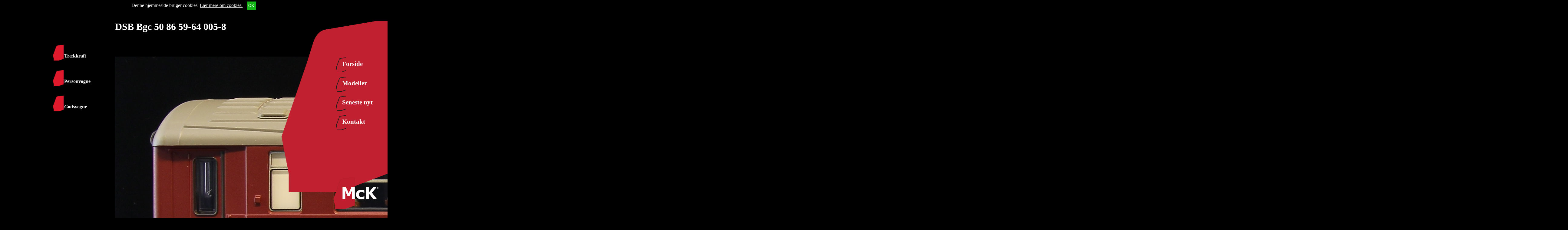

--- FILE ---
content_type: text/html; charset=UTF-8
request_url: http://mck-h0.dk/dsb-bgc-50-86-59-64-005-8/
body_size: 4961
content:

<!DOCTYPE html>
<html>
	<head>
		<meta charset="utf-8">
		<meta name="viewport" content="width=device-width, initial-scale=1, maximum-scale=1, user-scalable=no">
		
		<title>McK-h0 | 		</title>
		<link rel="stylesheet" type="text/css" href="http://mck-h0.dk/wp-content/themes/default_theme/style.css">
		<link rel="stylesheet" type="text/css" href="http://mck-h0.dk/wp-content/themes/default_theme/css/responsive.css">
		
		<link rel="shortcut icon" href="favicon.ico" type="image/x-icon" />
		
		<!-- Lightbox -->
		<script src="http://mck-h0.dk/wp-content/themes/default_theme/lightbox/js/jquery-1.11.0.min.js"></script>
		<script src="http://mck-h0.dk/wp-content/themes/default_theme/lightbox/js/lightbox.min.js"></script>
		<link href="http://mck-h0.dk/wp-content/themes/default_theme/lightbox/css/lightbox.css" rel="stylesheet" />
		
		<meta name='robots' content='max-image-preview:large' />
<link rel="alternate" type="application/rss+xml" title="McK-h0 &raquo; DSB Bgc 50 86 59-64 005-8-kommentar-feed" href="http://mck-h0.dk/dsb-bgc-50-86-59-64-005-8/feed/" />
<script type="text/javascript">
window._wpemojiSettings = {"baseUrl":"https:\/\/s.w.org\/images\/core\/emoji\/14.0.0\/72x72\/","ext":".png","svgUrl":"https:\/\/s.w.org\/images\/core\/emoji\/14.0.0\/svg\/","svgExt":".svg","source":{"concatemoji":"http:\/\/mck-h0.dk\/wp-includes\/js\/wp-emoji-release.min.js?ver=6.1.9"}};
/*! This file is auto-generated */
!function(e,a,t){var n,r,o,i=a.createElement("canvas"),p=i.getContext&&i.getContext("2d");function s(e,t){var a=String.fromCharCode,e=(p.clearRect(0,0,i.width,i.height),p.fillText(a.apply(this,e),0,0),i.toDataURL());return p.clearRect(0,0,i.width,i.height),p.fillText(a.apply(this,t),0,0),e===i.toDataURL()}function c(e){var t=a.createElement("script");t.src=e,t.defer=t.type="text/javascript",a.getElementsByTagName("head")[0].appendChild(t)}for(o=Array("flag","emoji"),t.supports={everything:!0,everythingExceptFlag:!0},r=0;r<o.length;r++)t.supports[o[r]]=function(e){if(p&&p.fillText)switch(p.textBaseline="top",p.font="600 32px Arial",e){case"flag":return s([127987,65039,8205,9895,65039],[127987,65039,8203,9895,65039])?!1:!s([55356,56826,55356,56819],[55356,56826,8203,55356,56819])&&!s([55356,57332,56128,56423,56128,56418,56128,56421,56128,56430,56128,56423,56128,56447],[55356,57332,8203,56128,56423,8203,56128,56418,8203,56128,56421,8203,56128,56430,8203,56128,56423,8203,56128,56447]);case"emoji":return!s([129777,127995,8205,129778,127999],[129777,127995,8203,129778,127999])}return!1}(o[r]),t.supports.everything=t.supports.everything&&t.supports[o[r]],"flag"!==o[r]&&(t.supports.everythingExceptFlag=t.supports.everythingExceptFlag&&t.supports[o[r]]);t.supports.everythingExceptFlag=t.supports.everythingExceptFlag&&!t.supports.flag,t.DOMReady=!1,t.readyCallback=function(){t.DOMReady=!0},t.supports.everything||(n=function(){t.readyCallback()},a.addEventListener?(a.addEventListener("DOMContentLoaded",n,!1),e.addEventListener("load",n,!1)):(e.attachEvent("onload",n),a.attachEvent("onreadystatechange",function(){"complete"===a.readyState&&t.readyCallback()})),(e=t.source||{}).concatemoji?c(e.concatemoji):e.wpemoji&&e.twemoji&&(c(e.twemoji),c(e.wpemoji)))}(window,document,window._wpemojiSettings);
</script>
<style type="text/css">
img.wp-smiley,
img.emoji {
	display: inline !important;
	border: none !important;
	box-shadow: none !important;
	height: 1em !important;
	width: 1em !important;
	margin: 0 0.07em !important;
	vertical-align: -0.1em !important;
	background: none !important;
	padding: 0 !important;
}
</style>
	<link rel='stylesheet' id='wp-block-library-css' href='http://mck-h0.dk/wp-includes/css/dist/block-library/style.min.css?ver=6.1.9' type='text/css' media='all' />
<link rel='stylesheet' id='classic-theme-styles-css' href='http://mck-h0.dk/wp-includes/css/classic-themes.min.css?ver=1' type='text/css' media='all' />
<style id='global-styles-inline-css' type='text/css'>
body{--wp--preset--color--black: #000000;--wp--preset--color--cyan-bluish-gray: #abb8c3;--wp--preset--color--white: #ffffff;--wp--preset--color--pale-pink: #f78da7;--wp--preset--color--vivid-red: #cf2e2e;--wp--preset--color--luminous-vivid-orange: #ff6900;--wp--preset--color--luminous-vivid-amber: #fcb900;--wp--preset--color--light-green-cyan: #7bdcb5;--wp--preset--color--vivid-green-cyan: #00d084;--wp--preset--color--pale-cyan-blue: #8ed1fc;--wp--preset--color--vivid-cyan-blue: #0693e3;--wp--preset--color--vivid-purple: #9b51e0;--wp--preset--gradient--vivid-cyan-blue-to-vivid-purple: linear-gradient(135deg,rgba(6,147,227,1) 0%,rgb(155,81,224) 100%);--wp--preset--gradient--light-green-cyan-to-vivid-green-cyan: linear-gradient(135deg,rgb(122,220,180) 0%,rgb(0,208,130) 100%);--wp--preset--gradient--luminous-vivid-amber-to-luminous-vivid-orange: linear-gradient(135deg,rgba(252,185,0,1) 0%,rgba(255,105,0,1) 100%);--wp--preset--gradient--luminous-vivid-orange-to-vivid-red: linear-gradient(135deg,rgba(255,105,0,1) 0%,rgb(207,46,46) 100%);--wp--preset--gradient--very-light-gray-to-cyan-bluish-gray: linear-gradient(135deg,rgb(238,238,238) 0%,rgb(169,184,195) 100%);--wp--preset--gradient--cool-to-warm-spectrum: linear-gradient(135deg,rgb(74,234,220) 0%,rgb(151,120,209) 20%,rgb(207,42,186) 40%,rgb(238,44,130) 60%,rgb(251,105,98) 80%,rgb(254,248,76) 100%);--wp--preset--gradient--blush-light-purple: linear-gradient(135deg,rgb(255,206,236) 0%,rgb(152,150,240) 100%);--wp--preset--gradient--blush-bordeaux: linear-gradient(135deg,rgb(254,205,165) 0%,rgb(254,45,45) 50%,rgb(107,0,62) 100%);--wp--preset--gradient--luminous-dusk: linear-gradient(135deg,rgb(255,203,112) 0%,rgb(199,81,192) 50%,rgb(65,88,208) 100%);--wp--preset--gradient--pale-ocean: linear-gradient(135deg,rgb(255,245,203) 0%,rgb(182,227,212) 50%,rgb(51,167,181) 100%);--wp--preset--gradient--electric-grass: linear-gradient(135deg,rgb(202,248,128) 0%,rgb(113,206,126) 100%);--wp--preset--gradient--midnight: linear-gradient(135deg,rgb(2,3,129) 0%,rgb(40,116,252) 100%);--wp--preset--duotone--dark-grayscale: url('#wp-duotone-dark-grayscale');--wp--preset--duotone--grayscale: url('#wp-duotone-grayscale');--wp--preset--duotone--purple-yellow: url('#wp-duotone-purple-yellow');--wp--preset--duotone--blue-red: url('#wp-duotone-blue-red');--wp--preset--duotone--midnight: url('#wp-duotone-midnight');--wp--preset--duotone--magenta-yellow: url('#wp-duotone-magenta-yellow');--wp--preset--duotone--purple-green: url('#wp-duotone-purple-green');--wp--preset--duotone--blue-orange: url('#wp-duotone-blue-orange');--wp--preset--font-size--small: 13px;--wp--preset--font-size--medium: 20px;--wp--preset--font-size--large: 36px;--wp--preset--font-size--x-large: 42px;--wp--preset--spacing--20: 0.44rem;--wp--preset--spacing--30: 0.67rem;--wp--preset--spacing--40: 1rem;--wp--preset--spacing--50: 1.5rem;--wp--preset--spacing--60: 2.25rem;--wp--preset--spacing--70: 3.38rem;--wp--preset--spacing--80: 5.06rem;}:where(.is-layout-flex){gap: 0.5em;}body .is-layout-flow > .alignleft{float: left;margin-inline-start: 0;margin-inline-end: 2em;}body .is-layout-flow > .alignright{float: right;margin-inline-start: 2em;margin-inline-end: 0;}body .is-layout-flow > .aligncenter{margin-left: auto !important;margin-right: auto !important;}body .is-layout-constrained > .alignleft{float: left;margin-inline-start: 0;margin-inline-end: 2em;}body .is-layout-constrained > .alignright{float: right;margin-inline-start: 2em;margin-inline-end: 0;}body .is-layout-constrained > .aligncenter{margin-left: auto !important;margin-right: auto !important;}body .is-layout-constrained > :where(:not(.alignleft):not(.alignright):not(.alignfull)){max-width: var(--wp--style--global--content-size);margin-left: auto !important;margin-right: auto !important;}body .is-layout-constrained > .alignwide{max-width: var(--wp--style--global--wide-size);}body .is-layout-flex{display: flex;}body .is-layout-flex{flex-wrap: wrap;align-items: center;}body .is-layout-flex > *{margin: 0;}:where(.wp-block-columns.is-layout-flex){gap: 2em;}.has-black-color{color: var(--wp--preset--color--black) !important;}.has-cyan-bluish-gray-color{color: var(--wp--preset--color--cyan-bluish-gray) !important;}.has-white-color{color: var(--wp--preset--color--white) !important;}.has-pale-pink-color{color: var(--wp--preset--color--pale-pink) !important;}.has-vivid-red-color{color: var(--wp--preset--color--vivid-red) !important;}.has-luminous-vivid-orange-color{color: var(--wp--preset--color--luminous-vivid-orange) !important;}.has-luminous-vivid-amber-color{color: var(--wp--preset--color--luminous-vivid-amber) !important;}.has-light-green-cyan-color{color: var(--wp--preset--color--light-green-cyan) !important;}.has-vivid-green-cyan-color{color: var(--wp--preset--color--vivid-green-cyan) !important;}.has-pale-cyan-blue-color{color: var(--wp--preset--color--pale-cyan-blue) !important;}.has-vivid-cyan-blue-color{color: var(--wp--preset--color--vivid-cyan-blue) !important;}.has-vivid-purple-color{color: var(--wp--preset--color--vivid-purple) !important;}.has-black-background-color{background-color: var(--wp--preset--color--black) !important;}.has-cyan-bluish-gray-background-color{background-color: var(--wp--preset--color--cyan-bluish-gray) !important;}.has-white-background-color{background-color: var(--wp--preset--color--white) !important;}.has-pale-pink-background-color{background-color: var(--wp--preset--color--pale-pink) !important;}.has-vivid-red-background-color{background-color: var(--wp--preset--color--vivid-red) !important;}.has-luminous-vivid-orange-background-color{background-color: var(--wp--preset--color--luminous-vivid-orange) !important;}.has-luminous-vivid-amber-background-color{background-color: var(--wp--preset--color--luminous-vivid-amber) !important;}.has-light-green-cyan-background-color{background-color: var(--wp--preset--color--light-green-cyan) !important;}.has-vivid-green-cyan-background-color{background-color: var(--wp--preset--color--vivid-green-cyan) !important;}.has-pale-cyan-blue-background-color{background-color: var(--wp--preset--color--pale-cyan-blue) !important;}.has-vivid-cyan-blue-background-color{background-color: var(--wp--preset--color--vivid-cyan-blue) !important;}.has-vivid-purple-background-color{background-color: var(--wp--preset--color--vivid-purple) !important;}.has-black-border-color{border-color: var(--wp--preset--color--black) !important;}.has-cyan-bluish-gray-border-color{border-color: var(--wp--preset--color--cyan-bluish-gray) !important;}.has-white-border-color{border-color: var(--wp--preset--color--white) !important;}.has-pale-pink-border-color{border-color: var(--wp--preset--color--pale-pink) !important;}.has-vivid-red-border-color{border-color: var(--wp--preset--color--vivid-red) !important;}.has-luminous-vivid-orange-border-color{border-color: var(--wp--preset--color--luminous-vivid-orange) !important;}.has-luminous-vivid-amber-border-color{border-color: var(--wp--preset--color--luminous-vivid-amber) !important;}.has-light-green-cyan-border-color{border-color: var(--wp--preset--color--light-green-cyan) !important;}.has-vivid-green-cyan-border-color{border-color: var(--wp--preset--color--vivid-green-cyan) !important;}.has-pale-cyan-blue-border-color{border-color: var(--wp--preset--color--pale-cyan-blue) !important;}.has-vivid-cyan-blue-border-color{border-color: var(--wp--preset--color--vivid-cyan-blue) !important;}.has-vivid-purple-border-color{border-color: var(--wp--preset--color--vivid-purple) !important;}.has-vivid-cyan-blue-to-vivid-purple-gradient-background{background: var(--wp--preset--gradient--vivid-cyan-blue-to-vivid-purple) !important;}.has-light-green-cyan-to-vivid-green-cyan-gradient-background{background: var(--wp--preset--gradient--light-green-cyan-to-vivid-green-cyan) !important;}.has-luminous-vivid-amber-to-luminous-vivid-orange-gradient-background{background: var(--wp--preset--gradient--luminous-vivid-amber-to-luminous-vivid-orange) !important;}.has-luminous-vivid-orange-to-vivid-red-gradient-background{background: var(--wp--preset--gradient--luminous-vivid-orange-to-vivid-red) !important;}.has-very-light-gray-to-cyan-bluish-gray-gradient-background{background: var(--wp--preset--gradient--very-light-gray-to-cyan-bluish-gray) !important;}.has-cool-to-warm-spectrum-gradient-background{background: var(--wp--preset--gradient--cool-to-warm-spectrum) !important;}.has-blush-light-purple-gradient-background{background: var(--wp--preset--gradient--blush-light-purple) !important;}.has-blush-bordeaux-gradient-background{background: var(--wp--preset--gradient--blush-bordeaux) !important;}.has-luminous-dusk-gradient-background{background: var(--wp--preset--gradient--luminous-dusk) !important;}.has-pale-ocean-gradient-background{background: var(--wp--preset--gradient--pale-ocean) !important;}.has-electric-grass-gradient-background{background: var(--wp--preset--gradient--electric-grass) !important;}.has-midnight-gradient-background{background: var(--wp--preset--gradient--midnight) !important;}.has-small-font-size{font-size: var(--wp--preset--font-size--small) !important;}.has-medium-font-size{font-size: var(--wp--preset--font-size--medium) !important;}.has-large-font-size{font-size: var(--wp--preset--font-size--large) !important;}.has-x-large-font-size{font-size: var(--wp--preset--font-size--x-large) !important;}
.wp-block-navigation a:where(:not(.wp-element-button)){color: inherit;}
:where(.wp-block-columns.is-layout-flex){gap: 2em;}
.wp-block-pullquote{font-size: 1.5em;line-height: 1.6;}
</style>
<link rel="https://api.w.org/" href="http://mck-h0.dk/wp-json/" /><link rel="alternate" type="application/json" href="http://mck-h0.dk/wp-json/wp/v2/posts/612" /><link rel="EditURI" type="application/rsd+xml" title="RSD" href="http://mck-h0.dk/xmlrpc.php?rsd" />
<link rel="wlwmanifest" type="application/wlwmanifest+xml" href="http://mck-h0.dk/wp-includes/wlwmanifest.xml" />
<meta name="generator" content="WordPress 6.1.9" />
<link rel="canonical" href="http://mck-h0.dk/dsb-bgc-50-86-59-64-005-8/" />
<link rel='shortlink' href='http://mck-h0.dk/?p=612' />
<link rel="alternate" type="application/json+oembed" href="http://mck-h0.dk/wp-json/oembed/1.0/embed?url=http%3A%2F%2Fmck-h0.dk%2Fdsb-bgc-50-86-59-64-005-8%2F" />
<link rel="alternate" type="text/xml+oembed" href="http://mck-h0.dk/wp-json/oembed/1.0/embed?url=http%3A%2F%2Fmck-h0.dk%2Fdsb-bgc-50-86-59-64-005-8%2F&#038;format=xml" />
<style type="text/css">.recentcomments a{display:inline !important;padding:0 !important;margin:0 !important;}</style>		
	</head>
<body class="post-template-default single single-post postid-612 single-format-standard">
	<div id="cookies">Denne hjemmeside bruger cookies. <a href="/cookies">Lær mere om cookies.</a> <div id="ok_cookies">OK</div></div>
	
	<a href="http://mck-h0.dk"><img id="logo" src="http://mck-h0.dk/wp-content/themes/default_theme/images/logo.png"></a>
	
	<div id="menu-trigger">
		<a href="http://mck-h0.dk"><img class="left" src="http://mck-h0.dk/wp-content/themes/default_theme/images/logo.png"></a>
		<img class="right res-trigger" src="http://mck-h0.dk/wp-content/themes/default_theme/images/menu-trigger.png">
	</div>
	
	<div id="menu">
		<div class="menu-hovedmenu-container"><ul id="menu-hovedmenu" class="menu"><li id="menu-item-4" class="menu-item menu-item-type-custom menu-item-object-custom menu-item-home menu-item-4"><img src="http://mck-h0.dk/wp-content/themes/default_theme/images/menu-item-img.png"><a href="http://mck-h0.dk/">Forside</a></li>
<li id="menu-item-17" class="menu-item menu-item-type-post_type menu-item-object-page menu-item-17"><img src="http://mck-h0.dk/wp-content/themes/default_theme/images/menu-item-img.png"><a href="http://mck-h0.dk/modeller/">Modeller</a></li>
<li id="menu-item-16" class="menu-item menu-item-type-post_type menu-item-object-page menu-item-16"><img src="http://mck-h0.dk/wp-content/themes/default_theme/images/menu-item-img.png"><a href="http://mck-h0.dk/nyheder/">Seneste nyt</a></li>
<li id="menu-item-15" class="menu-item menu-item-type-post_type menu-item-object-page menu-item-15"><img src="http://mck-h0.dk/wp-content/themes/default_theme/images/menu-item-img.png"><a href="http://mck-h0.dk/kontakt/">Kontakt</a></li>
</ul></div>		<!-- <img id="menu-right-filler" src="http://mck-h0.dk/wp-content/themes/default_theme/images/menu-right-filler.jpg"> -->
	</div><!-- #menu -->
	
	<div class="w">
		<div class="i" style="position: relative;">
	<div id="products-sidebar">
		
		<a href="http://mck-h0.dk/kategori/test-overkategori/" data-cat-id="27" class="sidebar-post-thumbnail is-parent is-parent-27"><img class="sidebar-post-thumbnail-before-img" src="http://mck-h0.dk/wp-content/themes/default_theme/images/menu-item-img-red.png"><span class="sidebar-post-name">Trækkraft</span></a><a href="http://mck-h0.dk/kategori/test-overkategori/dsb-me/" class="sidebar-post-thumbnail is-child is-child-27" data-parent-id="27"><img class="sidebar-post-thumbnail-before-img" src="http://mck-h0.dk/wp-content/themes/default_theme/images/menu-item-img-red.png"><span class="sidebar-post-name">DSB ME</span></a><a href="http://mck-h0.dk/kategori/test-overkategori/dsb-mr/" class="sidebar-post-thumbnail is-child is-child-27" data-parent-id="27"><img class="sidebar-post-thumbnail-before-img" src="http://mck-h0.dk/wp-content/themes/default_theme/images/menu-item-img-red.png"><span class="sidebar-post-name">DSB MR</span></a><a href="http://mck-h0.dk/kategori/test-overkategori/dsb-ardelt/" class="sidebar-post-thumbnail is-child is-child-27" data-parent-id="27"><img class="sidebar-post-thumbnail-before-img" src="http://mck-h0.dk/wp-content/themes/default_theme/images/menu-item-img-red.png"><span class="sidebar-post-name">DSB Ardelt</span></a><a href="http://mck-h0.dk/kategori/test-overkategori/dsb-frichs/" class="sidebar-post-thumbnail is-child is-child-27" data-parent-id="27"><img class="sidebar-post-thumbnail-before-img" src="http://mck-h0.dk/wp-content/themes/default_theme/images/menu-item-img-red.png"><span class="sidebar-post-name">DSB Frichs</span></a><a href="http://mck-h0.dk/kategori/test-overkategori/dsb-q/" class="sidebar-post-thumbnail is-child is-child-27" data-parent-id="27"><img class="sidebar-post-thumbnail-before-img" src="http://mck-h0.dk/wp-content/themes/default_theme/images/menu-item-img-red.png"><span class="sidebar-post-name">DSB Q</span></a><a href="http://mck-h0.dk/kategori/test-overkategori/dsb-mx/" class="sidebar-post-thumbnail is-child is-child-27" data-parent-id="27"><img class="sidebar-post-thumbnail-before-img" src="http://mck-h0.dk/wp-content/themes/default_theme/images/menu-item-img-red.png"><span class="sidebar-post-name">DSB MX</span></a><a href="http://mck-h0.dk/kategori/test-overkategori/dsb-mz-iv/" class="sidebar-post-thumbnail is-child is-child-27" data-parent-id="27"><img class="sidebar-post-thumbnail-before-img" src="http://mck-h0.dk/wp-content/themes/default_theme/images/menu-item-img-red.png"><span class="sidebar-post-name">DSB MZ IV</span></a><a href="http://mck-h0.dk/kategori/test-overkategori/dsb-mt-test-overkategori/" class="sidebar-post-thumbnail is-child is-child-27" data-parent-id="27"><img class="sidebar-post-thumbnail-before-img" src="http://mck-h0.dk/wp-content/themes/default_theme/images/menu-item-img-red.png"><span class="sidebar-post-name">DSB MT</span></a><a href="http://mck-h0.dk/kategori/test-overkategori/dsb-er/" class="sidebar-post-thumbnail is-child is-child-27" data-parent-id="27"><img class="sidebar-post-thumbnail-before-img" src="http://mck-h0.dk/wp-content/themes/default_theme/images/menu-item-img-red.png"><span class="sidebar-post-name">DSB ER</span></a><a href="http://mck-h0.dk/kategori/test-overkategori/dsb-mf/" class="sidebar-post-thumbnail is-child is-child-27" data-parent-id="27"><img class="sidebar-post-thumbnail-before-img" src="http://mck-h0.dk/wp-content/themes/default_theme/images/menu-item-img-red.png"><span class="sidebar-post-name">DSB MF</span></a><a href="http://mck-h0.dk/kategori/test-overkategori/mz-i-ii/" class="sidebar-post-thumbnail is-child is-child-27" data-parent-id="27"><img class="sidebar-post-thumbnail-before-img" src="http://mck-h0.dk/wp-content/themes/default_theme/images/menu-item-img-red.png"><span class="sidebar-post-name">DSB MZ I/II</span></a><a href="http://mck-h0.dk/kategori/personvogne/" data-cat-id="28" class="sidebar-post-thumbnail is-parent is-parent-28"><img class="sidebar-post-thumbnail-before-img" src="http://mck-h0.dk/wp-content/themes/default_theme/images/menu-item-img-red.png"><span class="sidebar-post-name">Personvogne</span></a><a href="http://mck-h0.dk/kategori/personvogne/dsb-bg/" class="sidebar-post-thumbnail is-child is-child-28" data-parent-id="28"><img class="sidebar-post-thumbnail-before-img" src="http://mck-h0.dk/wp-content/themes/default_theme/images/menu-item-img-red.png"><span class="sidebar-post-name">DSB Bg</span></a><a href="http://mck-h0.dk/kategori/personvogne/dsb-ag/" class="sidebar-post-thumbnail is-child is-child-28" data-parent-id="28"><img class="sidebar-post-thumbnail-before-img" src="http://mck-h0.dk/wp-content/themes/default_theme/images/menu-item-img-red.png"><span class="sidebar-post-name">DSB Ag</span></a><a href="http://mck-h0.dk/kategori/personvogne/dsb-bgc/" class="sidebar-post-thumbnail is-child is-child-28" data-parent-id="28"><img class="sidebar-post-thumbnail-before-img" src="http://mck-h0.dk/wp-content/themes/default_theme/images/menu-item-img-red.png"><span class="sidebar-post-name">DSB Bgc</span></a><a href="http://mck-h0.dk/kategori/personvogne/dsb-abg/" class="sidebar-post-thumbnail is-child is-child-28" data-parent-id="28"><img class="sidebar-post-thumbnail-before-img" src="http://mck-h0.dk/wp-content/themes/default_theme/images/menu-item-img-red.png"><span class="sidebar-post-name">DSB ABg/Bv</span></a><a href="http://mck-h0.dk/kategori/personvogne/dsb-bdg/" class="sidebar-post-thumbnail is-child is-child-28" data-parent-id="28"><img class="sidebar-post-thumbnail-before-img" src="http://mck-h0.dk/wp-content/themes/default_theme/images/menu-item-img-red.png"><span class="sidebar-post-name">DSB BDg</span></a><a href="http://mck-h0.dk/kategori/personvogne/dsb-bn/" class="sidebar-post-thumbnail is-child is-child-28" data-parent-id="28"><img class="sidebar-post-thumbnail-before-img" src="http://mck-h0.dk/wp-content/themes/default_theme/images/menu-item-img-red.png"><span class="sidebar-post-name">DSB Bn</span></a><a href="http://mck-h0.dk/kategori/personvogne/dsb-bnsabns/" class="sidebar-post-thumbnail is-child is-child-28" data-parent-id="28"><img class="sidebar-post-thumbnail-before-img" src="http://mck-h0.dk/wp-content/themes/default_theme/images/menu-item-img-red.png"><span class="sidebar-post-name">DSB Bns/ABns</span></a><a href="http://mck-h0.dk/kategori/personvogne/dsb-bgh/" class="sidebar-post-thumbnail is-child is-child-28" data-parent-id="28"><img class="sidebar-post-thumbnail-before-img" src="http://mck-h0.dk/wp-content/themes/default_theme/images/menu-item-img-red.png"><span class="sidebar-post-name">DSB Cc/Bgh</span></a><a href="http://mck-h0.dk/kategori/personvogne/dsb-eadh/" class="sidebar-post-thumbnail is-child is-child-28" data-parent-id="28"><img class="sidebar-post-thumbnail-before-img" src="http://mck-h0.dk/wp-content/themes/default_theme/images/menu-item-img-red.png"><span class="sidebar-post-name">DSB EA/Dh</span></a><a href="http://mck-h0.dk/kategori/personvogne/dsb-ac/" class="sidebar-post-thumbnail is-child is-child-28" data-parent-id="28"><img class="sidebar-post-thumbnail-before-img" src="http://mck-h0.dk/wp-content/themes/default_theme/images/menu-item-img-red.png"><span class="sidebar-post-name">DSB AC</span></a><a href="http://mck-h0.dk/kategori/personvogne/dsb-al/" class="sidebar-post-thumbnail is-child is-child-28" data-parent-id="28"><img class="sidebar-post-thumbnail-before-img" src="http://mck-h0.dk/wp-content/themes/default_theme/images/menu-item-img-red.png"><span class="sidebar-post-name">DSB AL/Bfh</span></a><a href="http://mck-h0.dk/kategori/personvogne/dsb-an-bdan/" class="sidebar-post-thumbnail is-child is-child-28" data-parent-id="28"><img class="sidebar-post-thumbnail-before-img" src="http://mck-h0.dk/wp-content/themes/default_theme/images/menu-item-img-red.png"><span class="sidebar-post-name">DSB An/BDan</span></a><a href="http://mck-h0.dk/kategori/godsvogne/" data-cat-id="29" class="sidebar-post-thumbnail is-parent is-parent-29"><img class="sidebar-post-thumbnail-before-img" src="http://mck-h0.dk/wp-content/themes/default_theme/images/menu-item-img-red.png"><span class="sidebar-post-name">Godsvogne</span></a><a href="http://mck-h0.dk/kategori/godsvogne/dsb-hbis/" class="sidebar-post-thumbnail is-child is-child-29" data-parent-id="29"><img class="sidebar-post-thumbnail-before-img" src="http://mck-h0.dk/wp-content/themes/default_theme/images/menu-item-img-red.png"><span class="sidebar-post-name">DSB Hbis</span></a><a href="http://mck-h0.dk/kategori/godsvogne/dsb-hios-v/" class="sidebar-post-thumbnail is-child is-child-29" data-parent-id="29"><img class="sidebar-post-thumbnail-before-img" src="http://mck-h0.dk/wp-content/themes/default_theme/images/menu-item-img-red.png"><span class="sidebar-post-name">DSB Hios-v</span></a><a href="http://mck-h0.dk/kategori/godsvogne/dsb-gs/" class="sidebar-post-thumbnail is-child is-child-29" data-parent-id="29"><img class="sidebar-post-thumbnail-before-img" src="http://mck-h0.dk/wp-content/themes/default_theme/images/menu-item-img-red.png"><span class="sidebar-post-name">DSB Gs serie 2</span></a><a href="http://mck-h0.dk/kategori/godsvogne/gs-serie-3/" class="sidebar-post-thumbnail is-child is-child-29" data-parent-id="29"><img class="sidebar-post-thumbnail-before-img" src="http://mck-h0.dk/wp-content/themes/default_theme/images/menu-item-img-red.png"><span class="sidebar-post-name">DSB Gs serie 3</span></a><a href="http://mck-h0.dk/kategori/godsvogne/dsb-ggs-serie-1/" class="sidebar-post-thumbnail is-child is-child-29" data-parent-id="29"><img class="sidebar-post-thumbnail-before-img" src="http://mck-h0.dk/wp-content/themes/default_theme/images/menu-item-img-red.png"><span class="sidebar-post-name">DSB G/Gs serie 1</span></a><a href="http://mck-h0.dk/kategori/godsvogne/dsb-gbs/" class="sidebar-post-thumbnail is-child is-child-29" data-parent-id="29"><img class="sidebar-post-thumbnail-before-img" src="http://mck-h0.dk/wp-content/themes/default_theme/images/menu-item-img-red.png"><span class="sidebar-post-name">DSB Gbs</span></a><a href="http://mck-h0.dk/kategori/godsvogne/dsb-hshishims/" class="sidebar-post-thumbnail is-child is-child-29" data-parent-id="29"><img class="sidebar-post-thumbnail-before-img" src="http://mck-h0.dk/wp-content/themes/default_theme/images/menu-item-img-red.png"><span class="sidebar-post-name">DSB Hs/His/Hims</span></a><a href="http://mck-h0.dk/kategori/godsvogne/dsb-i-hs/" class="sidebar-post-thumbnail is-child is-child-29" data-parent-id="29"><img class="sidebar-post-thumbnail-before-img" src="http://mck-h0.dk/wp-content/themes/default_theme/images/menu-item-img-red.png"><span class="sidebar-post-name">DSB I / Hs</span></a><a href="http://mck-h0.dk/kategori/godsvogne/dsb-lps-godsvogne/" class="sidebar-post-thumbnail is-child is-child-29" data-parent-id="29"><img class="sidebar-post-thumbnail-before-img" src="http://mck-h0.dk/wp-content/themes/default_theme/images/menu-item-img-red.png"><span class="sidebar-post-name">DSB Lps</span></a><a href="http://mck-h0.dk/kategori/godsvogne/dsb-carlsberg/" class="sidebar-post-thumbnail is-child is-child-29" data-parent-id="29"><img class="sidebar-post-thumbnail-before-img" src="http://mck-h0.dk/wp-content/themes/default_theme/images/menu-item-img-red.png"><span class="sidebar-post-name">DSB Carlsberg</span></a><a href="http://mck-h0.dk/kategori/godsvogne/dsb-tuborg/" class="sidebar-post-thumbnail is-child is-child-29" data-parent-id="29"><img class="sidebar-post-thumbnail-before-img" src="http://mck-h0.dk/wp-content/themes/default_theme/images/menu-item-img-red.png"><span class="sidebar-post-name">DSB Tuborg</span></a><a href="http://mck-h0.dk/kategori/godsvogne/dsb-lgnslgs/" class="sidebar-post-thumbnail is-child is-child-29" data-parent-id="29"><img class="sidebar-post-thumbnail-before-img" src="http://mck-h0.dk/wp-content/themes/default_theme/images/menu-item-img-red.png"><span class="sidebar-post-name">DSB Lgns/Lgs</span></a><a href="http://mck-h0.dk/kategori/godsvogne/zazb/" class="sidebar-post-thumbnail is-child is-child-29" data-parent-id="29"><img class="sidebar-post-thumbnail-before-img" src="http://mck-h0.dk/wp-content/themes/default_theme/images/menu-item-img-red.png"><span class="sidebar-post-name">DSB ZA/ZB</span></a><a href="http://mck-h0.dk/kategori/godsvogne/dsb-hbikks/" class="sidebar-post-thumbnail is-child is-child-29" data-parent-id="29"><img class="sidebar-post-thumbnail-before-img" src="http://mck-h0.dk/wp-content/themes/default_theme/images/menu-item-img-red.png"><span class="sidebar-post-name">DSB Hbikks</span></a>		
	</div>

	<div id="content" class="single-product products">
	
						
			<h1>DSB Bgc 50 86 59-64 005-8</h1>
			
			<div class="product-image"><a href="http://mck-h0.dk/wp-content/uploads/2016/02/0901.jpg" data-lightbox="product-image"><img width="4799" height="1075" src="http://mck-h0.dk/wp-content/uploads/2016/02/0901.jpg" class="attachment-post-thumbnail size-post-thumbnail wp-post-image" alt="" decoding="async" srcset="http://mck-h0.dk/wp-content/uploads/2016/02/0901.jpg 4799w, http://mck-h0.dk/wp-content/uploads/2016/02/0901-300x67.jpg 300w, http://mck-h0.dk/wp-content/uploads/2016/02/0901-1024x229.jpg 1024w, http://mck-h0.dk/wp-content/uploads/2016/02/0901-518x116.jpg 518w" sizes="(max-width: 4799px) 100vw, 4799px" /></a></div>
			
							
	</div>
	
		
		</div><!-- .i -->
	</div><!-- .w -->
	
</div> <!-- #outer-wrap -->
	
	<script src="//ajax.googleapis.com/ajax/libs/jquery/1.10.1/jquery.min.js"></script>
	<script src="http://mck-h0.dk/wp-content/themes/default_theme/js/jquery.watermark.min.js" type="text/javascript" charset="utf-8"></script>
	<script src="http://mck-h0.dk/wp-content/themes/default_theme/js/jquery.cookie.js" type="text/javascript" charset="utf-8"></script>
	<script src="http://mck-h0.dk/wp-content/themes/default_theme/js/basic.js" type="text/javascript" charset="utf-8"></script>
	
		</body>
</html>

--- FILE ---
content_type: text/css
request_url: http://mck-h0.dk/wp-content/themes/default_theme/style.css
body_size: 1692
content:
/*
Theme Name: McK-h0 theme
Description: A Wunderwunder theme.
Author: Sebastian Kolind Sørensen, www.wunderwunder.dk
*/

@import url(http://fonts.googleapis.com/css?family=Open+Sans:400,300,600,700,800);

body {
	margin: 0;
	padding: 0;
	width: 100%;
	height: 100%;
	color: #ffffff;
	font-size: 16px;
	position: relative;
	font-family: 'Verdana';
	background-color: #000000;
}

html, body { overflow-x: hidden; height: 100%; }

* {
	margin: 0;
	padding: 0;
	list-style: none;
}

hr { border-color: #c0202f; }

a, img {
	border: none;
	color: #ffffff;
	text-decoration: none;
}
	img {
		display: block;
	}

h1, h2, h3 {
	margin: 1em 0px;
}

/*
* Cookies
*/

#cookies {
	top: 0;
	left: 0;
	width: 96%;
	z-index: 999;
	color: #ffffff;
	padding: 5px 2%;
	position: absolute;
	text-align: center;
	background: rgba(000,000,000, .7);
}
	#cookies a { color: inherit; text-decoration: underline; margin-bottom: 10px; }

#ok_cookies {
	padding: 5px;
	color: #ffffff;
	cursor: pointer;
	font-size: .9em;
	margin-left: 10px;
	background: #16b319;
	display: inline-block;
}

/*
* Content
*/

#topbar { float: left; width: 100%; /*background: url( images/top-image.png );*/ background-position: center; background-size: 100%; height: 430px; margin-top: 230px; }

	#top-image { width: 100%; height: 622px; margin-top: 70px; background: url( images/top-image.jpg ); background-size: 100% 100%; }

	#logo { float: left; margin: 30px 0 0 30px; position: fixed; z-index: 1000; right: 30px; bottom: 30px; }
	
	#menu-trigger { width: 100%; height: 50px; z-index: 999; background: #b5212e; position: fixed; display: none; top: 0; left: 0; }
		#menu-trigger img { height: 30px; margin: 10px; width: auto; cursor: pointer; }
	
	#menu { position: absolute; font-weight: bold; right: 0; margin: 70px 0 0 0; z-index: 999; width: 350px; height: 565px; background: url( images/menu-container.png ); background-size: 100% 100%; }
		.menu-hovedmenu-container { float: right; width: 170px; margin: 120px 0 0 0; }
			.menu-hovedmenu-container ul { float: left; font-size: 1.3em; }
				.menu-hovedmenu-container ul li { float: left; width: 100%; margin: 0 0 .7em 0; }
					.menu-hovedmenu-container ul li a { float: left; color: #ffffff; margin-top: -40px; margin-left: 20px; }
					
	#menu-right-filler { position: absolute; top: 0; right: -1200px; height: 504px; }

.w { max-width: 60em; margin: 0 auto; }
.i { float: left; width: 100%; }

.left { float: left; }
.right { float: right; }

.mobile { visibility: hidden; }

#content { float: left; width: 700px; margin: 70px 0 0 50px; padding-bottom: 110px; }
	#content p { margin: 1em 0px; }
	#content h1 { margin-top: 0; }
	#content a { text-decoration: underline; }
		#content #cat-header { /*padding-bottom: 1em; border-bottom: 1px solid #c0202f;*/ }
	
	#content.products { width: 520px; margin-left: 0px !important; }
		
		#all-products { float: left; width: 100%; margin: 5em 0 0 0; }
		
			.product { float: left; width: 100%; margin: 0 0 6em 0; }
				.product .product-details { float: left; width: 100%; font-size: .9em; }
					.product .product-details .product-content p { margin: .3em 0 !important; }
					
				.product .product-image { float: left; width: 100%; }
					.product .product-image img { float: left; width: auto; margin: 0 0 2em 0; }
					
				.product .product-left { float: left; width: 49%; margin: 0 2% 0 0; }
					.product .product-title { padding: 0; font-weight: bold; }
						.product .product-title a { text-decoration: none !important; }
				
				.product .product-right { float: left; width: 32%; text-align: right; }
				
				.product .product-filler { height: 28px; }
				
				.product .product-status { float: right; width: 13%; overflow: hidden; height: 62px; }
					.product .product-status img { width: auto; height: 72px; }
				
				/* LIGHTBOX */
				#lightboxOverlay, #lightbox { position: fixed !important; }
					
		#content.single-product {  }
		
			#content.single-product .product-image { text-align: center; margin: 3em 0; float: left; width: 100%; }
				#content.single-product img.attachment-post-thumbnail { display: inline-block; }
	
	#content.front { width: 100%; float: left; margin: 70px 0 0 0; }
	
	/* Category description */
	#cat-description { float: left; text-align: justify; width: 100%; margin: 0 0 0em 0; padding: 0 0 3em 0; }
		#cat-description p:first-of-type { margin-top: 0; }
	
	/* Products sidebar */
	#products-sidebar { float: left; color: #ffffff; margin-top: 160px; width: 220px; }
		.sidebar-post-thumbnail { float: left; width: 100%; margin: 0 0 2em 0; }
			.sidebar-post-thumbnail img { width: 100%; height: auto; float: left; }
			
			.sidebar-post-thumbnail.is-child { display: none; }
			
			/* Before img */
			.sidebar-post-thumbnail-before-img { width: 35px !important; z-index: 10; position: relative; top: -12px; left: 15px; }
	
			.sidebar-post-name { position: relative; z-index: 11; left: 17px; top: 16px; font-weight: bold; }
	
	/* Models */
	#models_wrap { float: left; width: 100%; margin-top: 130px; }
	
		#models_thumbnail { float: left; width: 100%; margin: 50px 0; text-align: center; }
			#models_thumbnail img { display: inline-block; }
	
		#models_wrap_sidebar { float: left; width: 180px; }
			#models_wrap_sidebar h3 { margin-top: 0; color: #b5212e; }
	
		#models_wrap_content { float: left; width: 670px; }
			#models_wrap_content h1 { margin-top: 0; }
		
		#models_wrap .post { float: left; width: 318px; margin: 0 0 1em 0; }
			#models_wrap .post .post-title { float: left; width: 100%; text-align: center; margin-top: 10px; }
				#models_wrap .post a { color: #ffffff; }
